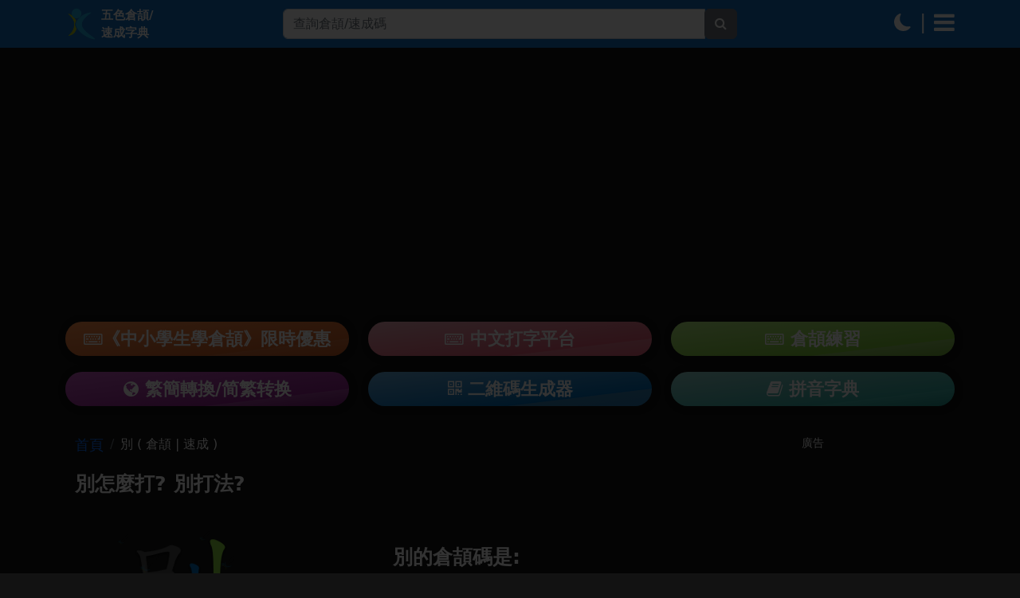

--- FILE ---
content_type: text/html; charset=UTF-8
request_url: https://www.xn--0vqu8au0tro7d.com/list/char/%E5%88%A5
body_size: 6406
content:
<!DOCTYPE html>
<html lang="en">
  <style>  
    .loading{
      display: none;
    }

    footer ul {
        padding: 0;
    }

    footer li {
        margin-bottom: 10px;
    }

    footer a {
        color: #6c757d !important;
        font-size: 16px;
    }

    .my_url {
        border: 0 !important;
    }

    .ad-div, .ad-div-bg {
        text-align: center;
        width: 100vw!important;;
        height: 100vh!important;
        position: fixed;
        top: 0;
        z-index: 99999999;
        padding: 30px;
    }

    .ad-div-bg {
        background: rgba(0, 0, 0, 0.8);
        z-index: 99999998;
    }

    body.showing-ad {
        overflow-y: hidden;
    }

    .breadcrumb-item.active {
        color: #fff !important;
    }

    .breadcrumb-item a {
        font-size: 18px;
        position: relative;
        bottom: 1px;
    }
  </style>
  <head>
    <meta charset="UTF-8" />
    <link rel="icon" href="/assets/favicon.925581d8.png" />
    <meta name="viewport" content="width=device-width, initial-scale=1.0" />
        <title>【別】［倉頡速成輸入法］五色倉頡/速成字典 查字更快更方便</title>
	<meta name="keywords" content="別, 倉頡碼, 口尸中弓, 速成碼, 口弓, 倉頡字典, 倉頡查詢, 倉頡輸入法, 速成碼, 速成查詢, 速成字典, 速成輸入法, 輸入法, 點打, 拆字">
	<meta name="description" content="查詢【別】倉頡碼: 第1碼 口(r) 第2碼 尸(s) 第3碼 中(l) 第4碼 弓(n)  速成碼: 首碼 口(r) 尾碼 弓(n)  更新時間 2023-9-17 ［倉頡速成輸入法］五色倉頡/速成字典是一款查字速度極快，兼容所有操作系統，而且具備五色字拆碼的一款實用的免費小工具。">
    <meta property="og:title" content="【別】［倉頡速成輸入法］五色倉頡/速成字典 查字更快更方便" />
    <meta property="og:site_name" content="【別】［倉頡速成輸入法］五色倉頡/速成字典 查字更快更方便" />
    <meta property="og:description" content="查詢【別】倉頡碼: 第1碼 口(r) 第2碼 尸(s) 第3碼 中(l) 第4碼 弓(n)  速成碼: 首碼 口(r) 尾碼 弓(n)  更新時間 2023-9-17 ［倉頡速成輸入法］五色倉頡/速成字典是一款查字速度極快，兼容所有操作系統，而且具備五色字拆碼的一款實用的免費小工具。" />
    <meta property="og:image" content="https://www.xn--0vqu8au0tro7d.com/share.png" />
    <meta property="image" content="https://www.xn--0vqu8au0tro7d.com/share.png" />
    <!-- Global site tag (gtag.js) - Google Analytics -->
    <script async src="https://www.googletagmanager.com/gtag/js?id=G-F41T4E9QG7"></script>
    <script>
      window.dataLayer = window.dataLayer || [];
      function gtag(){dataLayer.push(arguments);}
      gtag('js', new Date());
      gtag('config', 'G-F41T4E9QG7');
    </script>
    <link rel="stylesheet" type="text/css" href="/typing/assets/Font-Awesome-4.5.0/css/font-awesome.min.css" />
<!--    <script type="module" crossorigin src="/news/assets/index.b20359ac.js"></script>-->
    <script type="module" crossorigin src="/assets/index.6b6f32aa.js"></script>

	<script src="https://cdnjs.cloudflare.com/ajax/libs/jquery/3.7.1/jquery.min.js"></script>

    <link rel="modulepreload" href="/assets/vendor.e31ab156.js">
    <link rel="stylesheet" href="/assets/style.100a031f.css">
<!--    <link rel="modulepreload" href="/news/assets/vendor.dda0d220.js">-->
<!--    <link rel="stylesheet" href="/news/assets/style.14cbe0d7.css">-->
	<style>
	.words {
		display: flex;
		flex-wrap: wrap;
		justify-content: center;
	}

    .news-box img {
        width: 100px;
        margin-right: 10px;
        height: auto;
        object-fit: contain;
    }
	
	.words p {
		font-size: 20px;
		margin: 0 10px;
	}
	
	.words span {
		font-size: 25px;
		font-weight: bold;
	}
	
	.words p:first-of-type {
		color: #4D4D4D;
	}
	
	.words p:nth-of-type(2) {
		color: #F4712C;
	}
	
	.words p:nth-of-type(3) {
		color: #006DB8;
	}
	
	.words p:nth-of-type(4) {
		color: #8CD73F;
	}
	
	.words p:nth-of-type(5) {
		color: #93278D;
	}
	
	.words.quick p:first-of-type {
		color: #E65E78;
	}
	
	.words.quick p:nth-of-type(2) {
		color: #38B0A8;
	}
	
	.links a {
		display: block;
		text-align: center;
		font-size: 22px;
		color: #fff !important;
		font-weight: bold;
		background: linear-gradient(to bottom right,#FF904B 0%,#D46228 74%,#D66D37 75%,#C7571E 100%);
		box-shadow: 1px 1px 10px rgb(0 0 0 / 38%);
		width: 100%;
		padding: 5px;
		border-radius: 30px;
		margin-bottom: 20px;
	}
	
	.links .col-12:nth-of-type(2) a {
		background: linear-gradient(to bottom right,#EFADB9 0%,#E75E78 74%,#E8778D 75%,#E75E78 100%);
		box-shadow: 1px 1px 10px rgb(0 0 0 / 38%);
	}
	
	.links .col-12:nth-of-type(3) a {
		background: linear-gradient(to bottom right,#BAF183 0%,#81CC37 74%,#94CA5F 75%,#73B334 100%);
		box-shadow: 1px 1px 10px rgb(0 0 0 / 38%);
	}
	
	.links .col-12:nth-of-type(4) a {
		background: linear-gradient(to bottom right,#C558C0 0%,#962491 74%,#A0429C 75%,#791675 100%);
		box-shadow: 1px 1px 10px rgb(0 0 0 / 38%);
	}
	
	.links .col-12:nth-of-type(5) a {
		background: linear-gradient(to bottom right,#66ACDC 0%,#016FBC 74%,#317CB1 75%,#2378B3 100%);
		box-shadow: 1px 1px 10px rgb(0 0 0 / 38%);
	}
	
	.links .col-12:nth-of-type(6) a {
		background: linear-gradient(to bottom right,#93D2CD 0%,#38B0A7 74%,#41B5AC 75%,#20948B 100%);
		box-shadow: 1px 1px 10px rgb(0 0 0 / 38%);
	}
	
	.links a:hover {
		color: #fff !important;
		opacity: .8;
	}
	
	#ham-menu {
	  width: 280px;
	  height: 100%;
	  position: fixed;
	  top: 0;
	  visibility: hidden;
	  transform: translate(-100%);
	  z-index: 998;
	  background-color: #eee;
	  transition: 1s;
	  display: flex;
	  justify-content: center;
	  align-items: center;
	}

	#ham-menu > ul {
	  display: flex;
	  flex-flow: column nowrap;
	  justify-content: space-around;
	  padding: 10px;
	  height: 50%;
	}

	#ham-menu > ul > li a {
	  font-size: 22px;
	  font-weight: bold;
	  white-space: nowrap;
	  letter-spacing: 0.15em;
	  cursor: pointer;
	  color: rgb(97, 97, 97);
	}
	
	#ham-menu.active {
	    transform: translate(0px);
		visibility: visible;
	}
	
	#overlay {
	  position: fixed;
	  top: 0;
	  left: 0;
	  width: 100%;
	  height: 100%;
	  background-color: rgba(0,0,0,0.8);
	  z-index: 997;
	  display: none;
	}
	
	#overlay.active {
	  display: block;
	}

    .logo-txt {
        margin: 0;
        font-weight: bold;
    }

    .side-links {
        padding: 0;
        list-style: none;
    }

    .side-links a {
        color: #eee;
    }

    @media only screen and (max-width: 767px) {
        .logo-txt {
            display: none;
        }
    }
	
	 @media only screen and (max-width: 545px) {
         .char {
             max-width: 150px !important;
         }

         .words span {
             font-size: 20px;
         }
     }

    #side-menu {
        position: fixed;
        width: 0;
        height: 100%;
        top: 0;
        right: 0;
        background: #fff;
        z-index: 999999;
    }
	</style>
	<script async src="https://pagead2.googlesyndication.com/pagead/js/adsbygoogle.js?client=ca-pub-9393729428186552" crossorigin="anonymous"></script>
  </head>
  <body id="mainBody" class="loading">
  <div id="ham-menu">
	  <ul class="centre-text bold-text" id="mainMenu">
		<li><a href="/">五色倉頡/速成字典</a></li>
		<li><a href="/list/1">收錄的字</a></li>
		<li><a href="/news">資訊分享</a></li>
		<li><a href="javascript:void(0);" onclick="showMore()">倉頡教學</a></li>
		<li><a href="/practice/cangjie">倉頡練習</a></li>
		<li><a href="https://fcjonline.com/index.php/tc/docs" target="_blank">倉頡取碼方法</a></li>
		<li><a href="https://fcjonline.com/index.php/tc/learn_cangjie" target="_blank">認識倉頡字母</a></li>
		<li><a href="https://fcjonline.com/index.php/tc/practice" target="_blank">倉頡字根練習</a></li>
		<li><a href="https://fcjonline.com/index.php/tc/cangjie_test" target="_blank">倉頡評核</a></li>
		<li><a href="https://www.倉頡字典.com/typing/play" target="_blank">中文打字平台</a></li>
		<li><a href="javascript:void(0);" data-bs-toggle="modal" data-bs-target="#txtModal">關於我們</a></li>	
	  </ul>
	  <ul class="centre-text bold-text" id="subMenu" style="display: none;">
		<li><a href="/reader1.html" target="_blank">倉頡取碼方法</a></li>
		<li><a href="/reader2.html" target="_blank">倉頡取碼原則</a></li>
		<li><a href="/reader3.html" target="_blank">例外字和<br>較難取碼的中文字</a></li>
		<li><a href="javascript:void(0);" onclick="hideMore()"><i class="fa fa-angle-left" aria-hidden="true" style="font-size: 40px; top: 3px;"></i> 返回列表</a></li>
	  </ul>
	</div>
	
	<div id="overlay" onclick="toggle()"></div>
  
    <div class="pt-2 pb-2 mb-3 header">
      <div class="container">
        <div class="row align-items-center">
          <div class="col-2 col-md-3" style="padding-right: 0;">
              <a href="/" class="d-flex align-items-center"><img src="/typing/assets/kotech.9805e7b5.png" style="width: 40px; margin-right: 5px;"><p class="logo-txt">五色倉頡/<br>速成字典</p></a>
          </div>
            <div class="col-7 col-md-6 text-center" style="padding: 0;">
                <form action="/char/search">
                    <div class="input-group">
                        <input type="text" class="form-control" placeholder="查詢倉頡/速成碼" name="q">
                        <div class="input-group-append">
                            <button class="btn btn-secondary">
                                <i class="fa fa-search"></i>
                            </button>
                        </div>
                    </div>
                </form>
            </div>
          <div class="col-3 text-end" style="padding-left: 0;">
            <a id="changeMode"></a>
			<!--
			<span style="font-size: 25px; margin: 0px 10px; position: relative; bottom: 3px;">|</span>
            <a href="javascript: void(0);" data-bs-toggle="modal" data-bs-target="#txtModal">
              <svg xmlns="http://www.w3.org/2000/svg" width="16" height="16" fill="currentColor" class="bi bi-question-circle" viewBox="0 0 16 16" style="width: 1em; height: 1em; font-size: 24px;">
                <path d="M8 15A7 7 0 1 1 8 1a7 7 0 0 1 0 14zm0 1A8 8 0 1 0 8 0a8 8 0 0 0 0 16z"></path>
                <path d="M5.255 5.786a.237.237 0 0 0 .241.247h.825c.138 0 .248-.113.266-.25.09-.656.54-1.134 1.342-1.134.686 0 1.314.343 1.314 1.168 0 .635-.374.927-.965 1.371-.673.489-1.206 1.06-1.168 1.987l.003.217a.25.25 0 0 0 .25.246h.811a.25.25 0 0 0 .25-.25v-.105c0-.718.273-.927 1.01-1.486.609-.463 1.244-.977 1.244-2.056 0-1.511-1.276-2.241-2.673-2.241-1.267 0-2.655.59-2.75 2.286zm1.557 5.763c0 .533.425.927 1.01.927.609 0 1.028-.394 1.028-.927 0-.552-.42-.94-1.029-.94-.584 0-1.009.388-1.009.94z"></path>
              </svg>
            </a>
			-->
			<span style="font-size: 25px; margin: 0px 5px; position: relative; bottom: 3px;">|</span>
            <a href="javascript: void(0);" onclick="toggle()">
              <i class="fa fa-bars" aria-hidden="true" style="font-size: 30px;"></i>
            </a>
          </div>
        </div>
      </div>
    </div>
	
			<div class="container">
        <div class="row">
		<div class="col-12 text-center">
<ins class="adsbygoogle"
     style="display:block"
     data-ad-client="ca-pub-9393729428186552"
     data-ad-slot="9633945929"
     data-ad-format="auto"
     data-full-width-responsive="true"></ins>
		 </div>
		 </div>
		 </div>

    <br>
	
	<div class="container mt-4 mb-3 links">
        <div class="row">
			<div class="col-12 col-sm-6 col-lg-4">
				<a href="https://buy.kotech.hk/product/kotech/schoolcj-365days" target="_blank"><i class="fa fa-keyboard-o" aria-hidden="true" style="font-size: 22px;"></i>《中小學生學倉頡》限時優惠</a>
			</div>
			<div class="col-12 col-sm-6 col-lg-4">
				<a href="https://www.倉頡字典.com/typing/play" target="_blank"><i class="fa fa-keyboard-o" aria-hidden="true" style="font-size: 22px;"></i> 中文打字平台</a></a>
			</div>
			<div class="col-12 col-sm-6 col-lg-4">
				<a href="/practice/cangjie"><i class="fa fa-keyboard-o" aria-hidden="true" style="font-size: 22px;"></i> 倉頡練習</a>
			</div>
			<div class="col-12 col-sm-6 col-lg-4">
				<a href="/tools/trad-simp-trans"><i class="fa fa-globe" style="font-size: 22px;"></i> 繁簡轉換/简繁转换</a>
			</div>
			<div class="col-12 col-sm-6 col-lg-4">
				<a href="/tools/qrcode"><i class="fa fa-qrcode" aria-hidden="true" style="font-size: 22px;"></i> 二維碼生成器</a>
			</div>
			<div class="col-12 col-sm-6 col-lg-4">
				<a href="/tools/pinyin"><i class="fa fa-book" aria-hidden="true" style="font-size: 22px;"></i> 拼音字典</a>
			</div>
		</div>
	</div>
	 
	 <div class="container">

         <div class="row">

         <div class="col-12 col-md-8">

               <div class="container">
      <div class="row">
          <div class="col-12">
          <nav aria-label="breadcrumb">
              <ol class="breadcrumb">
                  <li class="breadcrumb-item"><a href="/">首頁</a></li>
                  <li class="breadcrumb-item active" aria-current="page">別 ( 倉頡 | 速成 )</li>
              </ol>
          </nav>

          <p style="font-size: 25px; font-weight: bold;">別怎麼打? 別打法?</p>

          <br>

          </div>
      </div>
	  
		
        <div class="row align-items-center">
			<div class="col-4 text-center">
				<img src="../../char2/583.png" class="char" style="max-width: 150px; margin: auto; margin-right: 20px;">
			</div>

            <div class="col-8 text-center">
                <p style="font-size: 25px; font-weight: bold;">別的倉頡碼是:</p>
                <div class="words">
                                            <p>r<br><span>口</span></p>
                                            <p>s<br><span>尸</span></p>
                                            <p>l<br><span>中</span></p>
                                            <p>n<br><span>弓</span></p>
                                    </div>
            </div>
        </div>

        <br> <br> <br>

         <div class="row align-items-center">
			<div class="col-4 text-center">
				<img src="../../char1/583.png" class="char" style="max-width: 150px; margin: auto; margin-right: 20px;">
			</div>

            <div class="col-8 text-center">
                <p style="font-size: 25px; font-weight: bold;">別的速成碼是:</p>
                <div class="words quick">
                                                <p>r<br><span>口</span></p>
                                                        <p>n<br><span>弓</span></p>
                                            </div>
            </div>
         </div>
		
		
         <div class="row">
            <div class="col-12">
                <br><br>
                <p style="font-size: 20px;">「別」的倉頡碼是:
                口尸中弓，速成碼是:
                口弓                </p>
                <br><br>
                <div class="text-center">
                    <a href="/list/1" style="font-size: 14px; color: #fff; border-bottom: 1px solid #fff;">返回列表</a>
                </div>
                <br>
            </div>
         </div>
		

    </div>
         </div>

         <div class="col-12 col-md-4 desktop-only">

             <p style="font-size: 14px; text-align: center; margin: 0;">廣告</p>
             <div style="width: 260px; margin: auto;">
                 <ins class="adsbygoogle"
                      style="display:inline-block;width:100%;height:260px"
                      data-ad-client="ca-pub-9393729428186552"
                      data-ad-slot="7085735834"></ins>
             </div>
             <p style="font-size: 14px; text-align: center; margin: 0;">廣告</p>
             <div style="width: 260px; margin: auto;">
                 <div class="desktop-only">
                     <ins class="adsbygoogle"
                          style="display:inline-block;width:100%;height:260px"
                          data-ad-client="ca-pub-9393729428186552"
                          data-ad-slot="8560854635"></ins>
                 </div>
             </div>

             <br>

             <div class="news-box" style="width: 260px;">
                 
                     <a href="/news/甚麼是倉頡輸入法" class="d-flex align-items-start">
                         <img src="/news/upload/1b44aba-1697210383.png">
                         <div>
                             <p style="font-size: 16px;"><b>1.1 甚麼是倉頡輸入法?</b></p>
                             <p>倉頡輸入法是一種常用的中文輸入法，由有「...</p>
                         </div>
                     </a>

                     <br>

                 
                     <a href="/news/日的輔助字形" class="d-flex align-items-start">
                         <img src="/news/upload/4142303-1697211221.png">
                         <div>
                             <p style="font-size: 16px;"><b>1.2 倉頡字母和其輔助字：哲理類 - 日 </b></p>
                             <p>倉頡字母 「 日 」，對應英文字母「A ...</p>
                         </div>
                     </a>

                     <br>

                 
                     <a href="/news/月的輔助字形" class="d-flex align-items-start">
                         <img src="/news/upload/1720ef2-1697212011.png">
                         <div>
                             <p style="font-size: 16px;"><b>1.3 倉頡字母和其輔助字：哲理類 - 月</b></p>
                             <p>倉頡字母「月 」,對應英文字母「B 」。...</p>
                         </div>
                     </a>

                     <br>

                 
             </div>

             <br>

             <p>更多連結:</p>
             <ul class="side-links">
                 <li><a href="/list/1">收錄的字</a></li>
                 <li><a href="/news">資訊分享</a></li>
                 <li><a href="/practice/cangjie">倉頡練習</a></li>
             </ul>

         </div>
	</div>
     </div>
	
			<div class="container">
        <div class="row">
		<div class="col-12 text-center">
		<br>
<ins class="adsbygoogle"
     style="display:block; margin: auto;"
     data-ad-client="ca-pub-9393729428186552"
     data-ad-slot="7280875637"
     data-ad-format="auto"
     data-full-width-responsive="true"></ins>
	 <br>
		 </div>
		 </div>
		 </div>

  <footer style="background: #eee; padding: 20px;">
      <div class="container">
          <div class="row">
              <div class="col-6 col-md-3">
                  <ul class="centre-text bold-text" id="mainMenu">
                      <li><a href="/">五色倉頡/速成字典</a></li>
                      <li><a href="/list/1">收錄的字</a></li>
                      <li><a href="/news">資訊分享</a></li>
                      <li><a href="javascript:void(0);" onclick="showMore()">倉頡教學</a></li>
                      <li><a href="/practice/cangjie">倉頡練習</a></li>
                  </ul>
              </div>
              <div class="col-6 col-md-3">
                  <ul class="centre-text bold-text" id="mainMenu">
                      <li><a href="https://fcjonline.com/index.php/tc/docs" target="_blank">倉頡取碼方法</a></li>
                      <li><a href="https://fcjonline.com/index.php/tc/learn_cangjie" target="_blank">認識倉頡字母</a></li>
                      <li><a href="https://fcjonline.com/index.php/tc/practice" target="_blank">倉頡字根練習</a></li>
                      <li><a href="https://fcjonline.com/index.php/tc/cangjie_test" target="_blank">倉頡評核</a></li>
                      <li><a href="https://www.倉頡字典.com/typing/play" target="_blank">中文打字平台</a></li>
                      <li><a href="javascript:void(0);" data-bs-toggle="modal" data-bs-target="#txtModal">關於我們</a></li>
                  </ul>
              </div>
              <div class="col-6 col-md-3 offset-md-3">
                  <ul class="centre-text bold-text" id="mainMenu">
                      <li style="font-weight: bold; color: #666; font-size: 18px; margin-left: 5px;">更多連結:</li>
                      <li><a href="https://schoolcj.online/trial" target="_blank" class="my_url">中小學生學倉頡</a></li>
                      <li><a href="https://www.fcjonline.com/index.php/tc/" target="_blank" class="my_url">五色學倉頡</a></li>
                      <li><a href="https://kotech.hk/" target="_blank" class="my_url">Kotech 官網/系統 App 開發</a></li>
                  </ul>
              </div>
          </div>
      </div>
      <br>
  </footer>
	
	<!--
	<div class="container">
		  <div class="row">
			<div class="col-12">
				<br><br>
				<a href="https://buy.kotech.hk/product/kotech/schoolcj-365days" target="_blank">
					<img src="/news/assets/promo1.webp?v=3" style="width: 100%;" class="desktop-only">
					<img src="/news/assets/promo1_mobile.webp" style="width: 100%;" class="mobile-only">
				</a>
				<br><br>
			</div>
		 </div>
	 </div>	 
	-->

    <script type="application/xhtml+xml" id="ad-tmpl">
      <div class="ad-div-bg" style='height: 100vh!important; z-index: 999999;'></div>
      <div class="ad-div" style="margin-top: 15%;">
      <div style="width:800px; max-width: 100%; display: block; margin: auto;">
          <ins class="adsbygoogle"
               style="display:block"
               data-ad-client="ca-pub-9393729428186552"
               data-ad-slot="8010253935"
               data-ad-format="auto"
               data-full-width-responsive="true"></ins>
      </div>
      <button type='button' class="btn btn-secondary btn-close-ad" style="margin-top: 20px;">Close</button>
      </div>
    </script>

	<script>
        function showCustomFullPageAd() {
            var adDiv = $($("#ad-tmpl").html());
            $("body").prepend(adDiv);
            $("body").addClass("showing-ad");

            setTimeout(function () {
                (adsbygoogle = window.adsbygoogle || []).push({});
            }, 100);
            adDiv.find(".btn-close-ad").hide().click(function () {
                adDiv.remove();
                $("body").removeClass("showing-ad");
                // setTimeout(showCustomFullPageAd, 5000);
            });
            setTimeout(function() { adDiv.find(".btn-close-ad").show(); }, 3000);
        }

	    function appClick() {
            document.getElementById('app2').click();
            document.getElementById('app1').click();
        }
		
		function jump() {
			 toggle();
			 window.scrollTo({top: document.getElementById("content").offsetTop, behavior: 'smooth'});
		}
	
	    function toggle() {
			document.getElementById("ham-menu").className = (document.getElementById("ham-menu").className == "active") ? "" : "active";
			document.getElementById("overlay").className = (document.getElementById("overlay").className == "active") ? "" : "active";
		}
		
		function showMore() {
			document.getElementById("mainMenu").style.display = "none";
			document.getElementById("subMenu").style.display = "flex";
		}
		
		function hideMore() {
			document.getElementById("mainMenu").style.display = "flex";
			document.getElementById("subMenu").style.display = "none";
		}
		
		document.addEventListener("DOMContentLoaded", () => {
		 setTimeout(function(){
              showCustomFullPageAd();
              [].forEach.call(document.querySelectorAll('.adsbygoogle'), function(){
                 (adsbygoogle = window.adsbygoogle || []).push({});
              });
		  }, 1000)
		});
	</script>
<script defer src="https://static.cloudflareinsights.com/beacon.min.js/vcd15cbe7772f49c399c6a5babf22c1241717689176015" integrity="sha512-ZpsOmlRQV6y907TI0dKBHq9Md29nnaEIPlkf84rnaERnq6zvWvPUqr2ft8M1aS28oN72PdrCzSjY4U6VaAw1EQ==" data-cf-beacon='{"version":"2024.11.0","token":"ee4f0ccc569c4a09a0787547efcbd95c","r":1,"server_timing":{"name":{"cfCacheStatus":true,"cfEdge":true,"cfExtPri":true,"cfL4":true,"cfOrigin":true,"cfSpeedBrain":true},"location_startswith":null}}' crossorigin="anonymous"></script>
</body>
</html>

--- FILE ---
content_type: text/html; charset=utf-8
request_url: https://www.google.com/recaptcha/api2/aframe
body_size: 267
content:
<!DOCTYPE HTML><html><head><meta http-equiv="content-type" content="text/html; charset=UTF-8"></head><body><script nonce="KJaZ2K88d6lnIeX8GBorkQ">/** Anti-fraud and anti-abuse applications only. See google.com/recaptcha */ try{var clients={'sodar':'https://pagead2.googlesyndication.com/pagead/sodar?'};window.addEventListener("message",function(a){try{if(a.source===window.parent){var b=JSON.parse(a.data);var c=clients[b['id']];if(c){var d=document.createElement('img');d.src=c+b['params']+'&rc='+(localStorage.getItem("rc::a")?sessionStorage.getItem("rc::b"):"");window.document.body.appendChild(d);sessionStorage.setItem("rc::e",parseInt(sessionStorage.getItem("rc::e")||0)+1);localStorage.setItem("rc::h",'1769214911127');}}}catch(b){}});window.parent.postMessage("_grecaptcha_ready", "*");}catch(b){}</script></body></html>